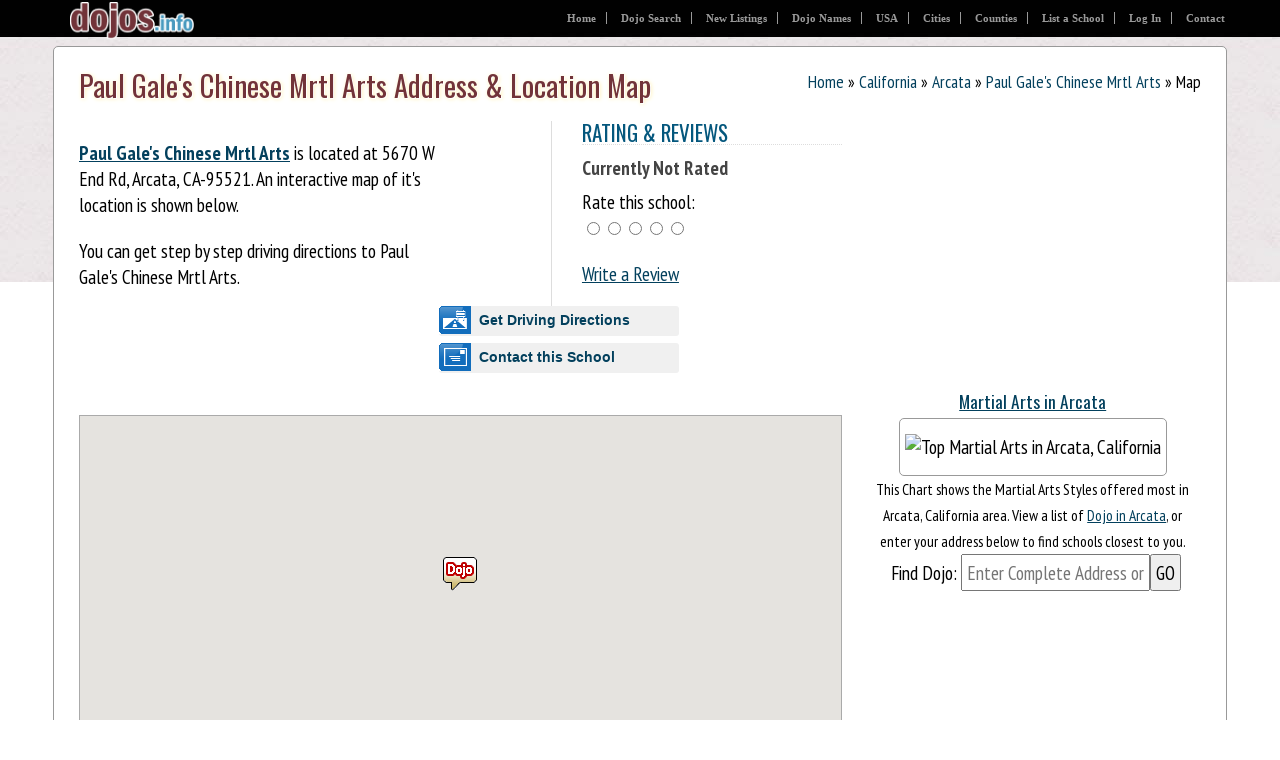

--- FILE ---
content_type: text/html; charset=utf-8
request_url: https://dojos.info/Paul-Gales-Chinese-Mrtl-Arts/Map.aspx
body_size: 3899
content:

<!DOCTYPE html>
<html>
<head><title>
	Paul Gale's Chinese Mrtl Arts Address & Location Map
</title><meta charset="utf-8" /><meta name="viewport" content="width=device-width, initial-scale=1.0" /><link rel="stylesheet" type="text/css" href="//fonts.googleapis.com/css?family=PT+Sans+Narrow:400,700|Oswald|Open+Sans+Condensed:300,700" /><link rel="stylesheet" type="text/css" href="/css/main.css" />
    <script src="//ajax.googleapis.com/ajax/libs/jquery/1.4.2/jquery.min.js" type="text/javascript"></script>
    <script src="//ajax.googleapis.com/ajax/libs/jqueryui/1.8.5/jquery-ui.min.js"  type="text/javascript"></script>
    <script async src="//pagead2.googlesyndication.com/pagead/js/adsbygoogle.js" type="text/javascript"></script>
    <script>
      (adsbygoogle = window.adsbygoogle || []).push({
        google_ad_client: "ca-pub-4743757438337752",
        enable_page_level_ads: true
      });
    </script>
    


    <link rel='stylesheet' type='text/css' href='/App_Themes/Basic/jquery-ui-1.8.5.custom.css' />
<meta name="description" content="View address and location map of Paul Gale&#39;s Chinese Mrtl Arts in Arcata, CA" /></head>
<body > 
<header>
    <a href="/"><img id="logo" src="/images/martial-arts-schools.png" alt="Martial Arts Schools in Dojo Directory" /></a>
    <div class="subH">
    <h2>Find Martial Arts Schools</h2>
    <p><em>34,658 Dojos and growing</em><br />Helping people find Dojo since 2004<br />
    Currently online: <strong>5284 Visitors</strong></p>
    </div>
    <div id="flw" class="smh"><a href="https://www.facebook.com/dojos" title="Follow dojos.info on Facebook"><img alt="Follow dojos.info on Facebook" src="/Images/facebook.png" /></a><a title="Follow dojos.info on Twitter" href="https://www.twitter.com/dojolocator"><img alt="Follow dojos.info on Twitter" src="/Images/Twitter.png" /></a></div>
    <ul id="trn"><li><a href="/">Home</a></li>
        <li><a href="/Search/" title="Search Martial Arts Schools">Dojo Search</a></li>
        <li><a href="/New/" title="New Dojo Listings">New Listings</a></li>
        <li><a title="Dojo Search by Name" href="/Names/">Dojo Names</a></li>
        <li><a href="/USA/" title="Martial Arts in USA">USA</a></li>
        <li><a href="/Cities/" title="Top Cities">Cities</a></li>
        <li><a href="/Counties/" title="Top Counties">Counties</a></li>
        <li><a href="/Register/">List a School</a></li>
        <li><a href="/Account/">Log In</a></li>
        <li><a href="/Contact.aspx" class="l">Contact</a></li>
    </ul>
</header>
<div id="bwrap">
<div id="body">
    <ins class="adsbygoogle lgh"
     style=""
     data-ad-client="ca-pub-4743757438337752"
     data-ad-slot="9135055941"
     data-ad-format="auto"></ins>
<script>
    (adsbygoogle = window.adsbygoogle || []).push({});
</script>


        
    <div id="pageTop">
    
      
<div class="bc">
<a href="/">Home</a> » <a href="/California/">California</a> » <a href="/California/Arcata/">Arcata</a> <span class="smh"> » <a href="./">Paul Gale's Chinese Mrtl Arts</a> » Map</span>
</div>

      <h1>Paul Gale's Chinese Mrtl Arts Address & Location Map</h1>

    </div>
    <div id="mainColumn">

<script src="//maps.google.com/maps/api/js?key=AIzaSyDqxMCHHtF7SwQHFl5d__25cilY0IMtD_0" type="text/javascript"></script>
<script src="/js/gmap.js" type="text/javascript"></script>

		<div style="width:360px;float:left">
            <p><strong><a title="Paul Gale's Chinese Mrtl Arts" href="./">Paul Gale's Chinese Mrtl Arts</a></strong> is located at 5670 W End Rd, Arcata, CA-95521.
            An interactive map of it's location is shown below.</p>

	        
            <p>You can get step by step driving directions to Paul Gale's Chinese Mrtl Arts.</p>
            
		</div>
    
    <div class="rBox ">
    
    <h3>Rating &amp Reviews</h3>
    
        <h4>Currently Not Rated</h4>
        <div class="sum">
        <div>Rate this school:</div>
        <input type="radio" name="StarRating"  class="stars" value="1" title="Your Rating: Poor"  /><input type="radio" name="StarRating"  class="stars" value="2" title="Your Rating: Average"  /><input type="radio" name="StarRating"  class="stars" value="3" title="Your Rating: Good"  /><input type="radio" name="StarRating"  class="stars" value="4" title="Your Rating: Very Good"  /><input type="radio" name="StarRating"  class="stars" value="5" title="Your Rating: Excellent"  />&nbsp;<strong id="rate"></strong>

        <p>
            <a href="Reviews.aspx">Write a Review</a>
        </p>
        </div>
        
    </div>
    <ul class="options cleft" style="margin-left:0">
        <li class="dir"><a href="Directions.aspx">Get Driving Directions</a></li>
        <li class="contact"><a href="Contact.aspx" >Contact this School</a></li>
    </ul>
    <div id="dmap" style="clear:both;border:solid 1px #aaa;height:350px; margin-top: 20px;">
	<div style="padding:5px" id="DMessage">Please wait while the map loads...</div></div>
	<p>
	Back to <a href="./">Paul Gale's Chinese Mrtl Arts</a>
	</p>
	
	
	<div id="dirBlock" title="Get Driving Directions" class="hidden">
		<form action="Directions.aspx" method="get">
            <ol class="form">
                <li><label for="addr">Starting address</label><input type="text" id="addr" name="from"/></li>
                <li><label for="csz">City, State OR Zip</label><input id="csz" type="text" name="csz" /></li>
                <li class="btn"><input onclick="return dirlink(this.form)" type="submit" value="Get Directions" /></li>
            </ol>
        </form>
	</div>


    <script type="text/javascript">
    <!--
    var el = "dmap";
    var loc = "5670 W End Rd, Arcata, CA 95521-9295";
    
    var pop = "<b>Paul Gale's Chinese Mrtl Arts</b><br/>5670 W End Rd<br />Arcata, CA-95521-9295<br />United States";
    
    onload = function(){showGMap(new google.maps.LatLng(40.9070795, -124.0724786), el, pop);}
    

    function showDirForm()
    {
        $('#dirBlock').dialog({modal:true});
        return false;
    }
    //-->
	</script>


    </div>
    <div id="sideColumn">

<div style="margin-bottom:15px">


<ins class="adsbygoogle"
     style="display:inline-block;width:300px;height:250px"
     data-ad-client="ca-pub-4743757438337752"
     data-ad-slot="4937319095"></ins>
<script>
    (adsbygoogle = window.adsbygoogle || []).push({});
</script>

</div>


<div class="sbox">

    <h3><a href="/California/Arcata/MartialArts.aspx">Martial Arts in Arcata</a></h3>

    <div class="cont">
        <img src="/California/Arcata/stylechart.290x100.png" alt="Top Martial Arts in Arcata, California" />
        <p>This Chart shows the Martial Arts Styles offered most in Arcata, California area. View a list of <a href="/California/Arcata/">Dojo
        in Arcata</a>, or enter your address below to find schools closest to you.</p>
        <form action="/Search/" method="get">
            <div class="bottom">
            <label for="srchQ">Find Dojo:</label>
            <input placeholder="Enter Complete Address or City" type="text" id="srchQ" name="q" /><input type="submit" value="GO" />
            </div>
        </form>
    </div>
</div>

    </div>
	<div id="pageBottom">
    
    

<ins class="adsbygoogle"
     style="display:block"
     data-ad-client="ca-pub-4743757438337752"
     data-ad-slot="9135055941"
     data-ad-format="auto"></ins>
<script>
    (adsbygoogle = window.adsbygoogle || []).push({});
</script>


    
    </div>

<br style="clear:both;" />
</div>
</div>
<footer>
<ul class="nav">
    <li><a href="/">Home</a></li>
    <li><a href="/Dojo_Directory/">Dojo Directory</a></li>
    <li><a href="/YourSchool.aspx">List a Dojo</a></li>
    <li><a href="/Privacy.aspx">Privacy</a></li>
    <li><a href="/Disclaimer.aspx">Disclaimer</a></li>
    <li><a href="/Contact.aspx">Contact</a></li>
    <li class="last"><a href="/SiteMap.aspx">Site Map</a></li>
</ul>


<div id="xfooter">
    <div>
    <h4>Dojo Finder</h4>
    <ul>
        <li><a href="/Search/">Dojo Search</a></li>
        <li><a href="/Names/">Find by Name</a></li>
        <li><a href="/Names/Common/">Common Dojo Names</a></li>
        <li><a href="/New/">New Dojo Listings</a></li>
        <li><a href="/Updates/">Recent Updates</a></li>
    </ul>
    </div>
    <div>
    <h4>Top States</h4>
    <ul>
    <li><a title="Martial Arts Schools &amp; Dojo in California" href="/California/">California</a></li>
    <li><a title="Martial Arts Schools &amp; Dojo in Florida" href="/Florida/">Florida</a></li>
    <li><a title="Martial Arts Schools &amp; Dojo in New York" href="/NewYork/">New York</a></li>
    <li><a title="Martial Arts Schools &amp; Dojo in Texas" href="/Texas/">Texas</a></li>
    <li><a title="Martial Arts Schools &amp; Dojo in New Jersey" href="/NewJersey/">New Jersey</a></li>
    
    </ul>
    </div>
    <div>
    <h4>Top Cities</h4>
    <ul>
    <li><a title="Martial Arts Schools &amp; Dojo in Houston, TX" href="/Texas/Houston/">Houston, TX</a></li>
    <li><a title="Martial Arts Schools &amp; Dojo in New York, NY" href="/NewYork/NewYork/">New York, NY</a></li>
    <li><a title="Martial Arts Schools &amp; Dojo in Chicago, IL" href="/Illinois/Chicago/">Chicago, IL</a></li>
    <li><a title="Martial Arts Schools &amp; Dojo in Miami, FL" href="/Florida/Miami/">Miami, FL</a></li>
    <li><a title="Martial Arts Schools &amp; Dojo in Los Angeles, CA" href="/California/LosAngeles/">Los Angeles, CA</a></li>
    
    </ul>
    </div>
    <div>
    <h4>Top Counties</h4>
    <ul>
    <li><a title="Martial Arts Schools &amp; Dojo in Los Angeles County, CA" href="/California/LosAngelesCounty/">Los Angeles County, CA</a></li>
    <li><a title="Martial Arts Schools &amp; Dojo in San Diego County, CA" href="/California/SanDiegoCounty/">San Diego County, CA</a></li>
    <li><a title="Martial Arts Schools &amp; Dojo in Orange County, CA" href="/California/OrangeCounty/">Orange County, CA</a></li>
    <li><a title="Martial Arts Schools &amp; Dojo in Maricopa County, AZ" href="/Arizona/MaricopaCounty/">Maricopa County, AZ</a></li>
    <li><a title="Martial Arts Schools &amp; Dojo in Cook County, IL" href="/Illinois/CookCounty/">Cook County, IL</a></li>
    
    </ul>
    </div>
</div>
				

    <p><small>Copyright &copy; 2004-2026 dojos.info. Information deemed reliable, but not guaranteed.</small></p>
    <h4>Worldwide Dojo Directories</h4>
    <dl>
        <dt>USA:</dt>
        <dd><a href="https://dojos.info">dojos.info</a></dd>
        <dt>UK:</dt>
        <dd><a href="https://dojos.co.uk">dojos.co.uk</a></dd>
        <dt>Canada:</dt>
        <dd><a href="https://dojos.ca">dojos.ca</a></dd>
        <dt>Australia:</dt>
        <dd><a href="http://dojos.com.au">dojos.com.au</a></dd>
        <dt>New Zealand:</dt>
        <dd><a href="http://dojos.nz">dojos.nz</a></dd>
    </dl>
</footer>
    <script src="/js/common.js" type="text/javascript"></script>

    
    <script type="text/javascript" src="/js/d.js"></script>



<script type="text/javascript" src="//s7.addthis.com/js/300/addthis_widget.js#pubid=dojolocator"></script>
</body>
</html>



--- FILE ---
content_type: text/html; charset=utf-8
request_url: https://www.google.com/recaptcha/api2/aframe
body_size: 266
content:
<!DOCTYPE HTML><html><head><meta http-equiv="content-type" content="text/html; charset=UTF-8"></head><body><script nonce="tzjBYX9aNONOflXdBtLw_w">/** Anti-fraud and anti-abuse applications only. See google.com/recaptcha */ try{var clients={'sodar':'https://pagead2.googlesyndication.com/pagead/sodar?'};window.addEventListener("message",function(a){try{if(a.source===window.parent){var b=JSON.parse(a.data);var c=clients[b['id']];if(c){var d=document.createElement('img');d.src=c+b['params']+'&rc='+(localStorage.getItem("rc::a")?sessionStorage.getItem("rc::b"):"");window.document.body.appendChild(d);sessionStorage.setItem("rc::e",parseInt(sessionStorage.getItem("rc::e")||0)+1);localStorage.setItem("rc::h",'1769090629212');}}}catch(b){}});window.parent.postMessage("_grecaptcha_ready", "*");}catch(b){}</script></body></html>

--- FILE ---
content_type: text/css
request_url: https://dojos.info/css/main.css
body_size: 4564
content:
body {
    margin:0px auto;max-width:980px;padding:2px;
    font:normal 1.2em/1.4em 'PT Sans Narrow', sans-serif;
    background:#fff url(/Images/body-bg.jpg) repeat-x;
}
em{font-style:normal;font-weight:bold}
small, .small{font-size:.9em;}
a:link,a:active,a:visited{color:#03405d}
a:hover{color:#963;text-decoration:underline!important}
h1,h2,h3,h4{font:normal 1.1em/1.1em 'Oswald', sans-serif;color:#04577d;margin:2em 0em .3em}

h4{font:bold 1em 'PT Sans Narrow';color:#444}
h1 {
    color: #723339;
    text-shadow:1px 1px #fff, 1px 1px 4px #fea;
    font-size: 1.5em;
    margin: .8em 0em .7em;
}
h2{text-transform:uppercase}
address{font-style:normal}
header{position:relative}
header div.subH{display:none}
header p{font:normal .8em 'PT Sans Narrow';position:absolute;top:40px;left:320px;border-left:solid 1px #aaa;padding-left:10px;color:#555}
header p em{font:bold 1.2em 'PT Sans Narrow'}
header h2{font:normal .7em/.9em 'Oswald'; color:#6779a0;margin-top:-3px;letter-spacing:1px}

#flw{float:right;margin:-60px 5px}
#flw a{padding:5px}
#trn{list-style:none;margin:0px;padding:0px;position:absolute;top:0px;right:0px;}
#trn li{list-style:none;display:inline;}
#trn a{color:#999; border-right:solid 1px #999;text-decoration:none;font:bold 11px/12px tahoma;padding:0px 10px;}
#trn a:hover{text-decoration:underline;color:#fff}
#trn a.l{border:none;padding-right:0px}
#trn ul{display:none}
footer{text-align:center;color:#ddd;margin:-2px;padding:15px;background:#000 url(/Images/bg1.jpg);font-size:.9em;border-radius:5px}
footer dl, footer ul{list-style:none;padding:0;margin:0;overflow:initial}
footer dt, footer dd{display:inline;padding:5px 10px;margin:0}
footer dd{padding:0}
footer h4{text-transform:uppercase;margin-bottom:5px}
footer a:link, footer a:visited, footer h4, footer h3{color:#aaa;text-decoration:none;}
footer a:hover{color:#fe9;text-decoration:underline}
footer .nav {text-align:center;line-height:2em}
footer .nav li{padding:5px 25px;background:#242424;display:inline}
#xfooter{overflow:auto;padding-left:2em;text-align:left}
#xfooter >div{width:24%;float:left}

#logo{margin-top:0px;margin-left:15px;height:38px;}
#bwrap{overflow:visible; background:#fff;border:solid 1px #999;border-radius:5px;margin:0px -2px 20px;padding:0px 25px}
ul.linklist li{padding:.3em 0;list-style:circle;margin-left:20px;border-bottom:dotted 1px #ccc}
ul.linklist li a{font:normal 1em 'PT Sans Narrow';text-decoration:none}
.dim{color:#999}
div.bc {
    font: normal .9em 'PT Sans Narrow'; float:right;
    margin-top: 0px;
}
div.bc a{text-decoration:none}
#mainColumn, .mainColumn{width:68%;float:left;margin-right:6%;clear:both;margin-bottom:35px}
#sideColumn, .sideColumn{width:30%;float:right}
p.large{font:normal 1.2em 'Open Sans Condensed';}
div.hsrch {background:#6ae url(/Images/bg-fill1.png);border-radius:4px;border:solid 1px #37d;padding:40px 15px 15px}
div.hsrch p{margin:5px 0px 0px;font-size:.85em}
div.hsrch input{padding:7px;font-size:1.2em;}
div.hsrch input[type="text"]{font-size:1.2em;width:64em;max-width:62%;border:solid 1px #369;border-radius:3px}
div.hsrch input[type="submit"]{padding:7px 15px;border:solid 1px #369;background:#a0d0ff;border-radius:3px}
ul{list-style:none;padding:0;margin:0 0 .8em;overflow:auto}
label{padding-left:.3em}
.col-2 li{width:48%;float:left;margin-right:2%}
.col-2 li:nth-child(odd){clear:left}
.col-4 li{width:23%;float:left;margin-right:2%}
.col-4 li:nth-child(4n+1){clear:left}
.clf{clear:left}
.clrpad{clear:both;padding:20px 0px}
.clr{clear:both}
.fl{float:left}
.fr{float:right}
small, .small{font-size:.8em}
.no-m{margin:0!important}
.no-f{float:none!important}
.no-b{border:none!important}
.no-p{padding:0px}
.sbox img{border:solid 1px #999;border-radius:5px;padding:15px 5px}
.sbox {text-align:center;}
    .sbox h3{margin:.4em 0;font-size:.9em}
    .sbox p{font-size:.8em;margin:0 10px}
#pageBottom{clear:both;padding:20px 0px}
.mainColumn p:first-child{margin-top:4px}

#searchBox{display:none}
/*Add this*/
a.rss{margin-bottom:10px;float:right;padding-left:22px;background:url("/images/ico/rss.gif") no-repeat 0% 50%;line-height:18px}
a.addthis_button{float:right;clear:right}
a.btn{margin:20px 0px;padding:5px 15px;border:solid 1px #d93;border-radius:3px;background:#f9f3f0;text-decoration:none;color:brown}
a.btn:hover{box-shadow:#000 1px 1px 5px;text-decoration:none!important }
div.addthis_toolbox {
    padding: 8px 0px;
    
    margin-bottom:15px;
}
a.at300b {
    margin-right: 5px;margin-bottom:5px;
}
div.addthis_lp {
    margin-bottom: 0px;
    position: relative;
    float: right;
    width: 165px;
    
    clear: both;
    border: solid 1px #aaa;
    border-radius: 3px;
    height: 70px;
    padding: 10px;
    text-align:center;
}
    div.addthis_lp label {
        font: bbold .8em tahoma;
        background: #fff;
        position: absolute;
        top: -15px;
        left: 43px;
    }

#dsmap{float:right}
#dsmap img{padding:2px;margin:-13px}
#intro{position:relative;margin-bottom:20px;min-height:120px;}
.dja{float:right;width:680px}
.dja >div{border:dotted 1px #aaa;padding:13px;min-height:150px} 
.dja h2{margin:-1.5em 0em .5em;padding-left:16px}
.dja .phone{font:normal 1.2em Oswald;margin-top:12px;display:block}

ul.options {width:200px;margin:0px 15px 35px 0px;float:left}
ul.options li{margin-bottom:7px;background: #f0f0f0;border-radius:3px/*url('img/bg-option.png') top right no-repeat*/;height:30px}
ul.options a{display:block;padding-left:40px;font:bold 14px/28px tahoma,sans-serif;text-decoration:none}
ul.options li.map a{background:url('img/lnk-map.png') no-repeat}
ul.options li.dir a{background:url('img/lnk-dir.png') no-repeat}
ul.options li.contact a{background:url('img/lnk-contact.png') no-repeat}
ul.options li.search a{background:url('img/lnk-search.png') no-repeat}
ul.options li.details a{background:url('img/lnk-details.png') no-repeat}
ul.options li.report a{background:url('img/lnk-report.png') no-repeat}
ul.options a:hover{color:Red}

ul.styles{list-style-type:disc}
ul.styles li{margin-left:25px;font-weight:bold}

#dMap{position:relative;height:400px;border:solid 1px black;background:#eee}

div.searchFilter{border-radius:3px;overflow:auto; border:solid 1px #edc;background:#fff6f0;padding:8px;margin:10px 0px 20px}
div.searchFilter label{font-weight:bold}
span.dim{color:#999;font-size:.8em}

.InputForm th{text-align:left;}
input, select,textarea {font:normal 1em 'PT Sans Narrow';padding:4px}

ol.form {margin:0;padding:0}
ol.form label{float:left;width:125px;font-weight:bold}
ol.form li{list-style:none;clear:left;margin-bottom:10px;}
ol.form li.btn{padding-left:125px;padding-top:10px}
ol.form li.btn input{font:bold 1.1em arial;padding:7px 15px;width:auto}
ol.form textarea{width:600px;height:200px}
ol.form input{width:200px}
.dlist h2{margin:.5em 0em 1.2em}
ul.dojolist{margin:10px 0px;padding:15px 0px;overflow:visible;clear:left;font-size:.9em}
ul.dojolist li{padding:.1em 0em}
ul.dojolist li h3{float:left;width:75%;font:normal 1.45em 'PT Sans Narrow';margin:0px;padding:3px 0px}
ul.dojolist li span{float:right;}
ul.dojolist li p{clear:left;margin:0px;}
ul.dojolist li p a.lom, ul.dlc p a{float:right;font-size:.8em;margin-left:5px}
ul.dojolist li span img{vertical-align:middle;}
ul.dlc {

}
ul.dlc li {
    border-bottom: dotted 1px #999;background:#fff;margin-bottom:8px;
}
ul.dlc li p {
    padding-bottom: 8px;
}
    ul.dlc li h3 {
        padding: 0px 0px 5px;
    }
    ul.dlc h3 a {
        text-decoration: none;
    }
ul.dlc a:hover {
    text-decoration: underline;
}

ol.pager{padding:0;margin:0px;}
ol.pager li{list-style:none;display:inline;margin:2px;}
ol.pager a, a.nplink{text-decoration:none;padding:2px 6px;border:solid 1px #aaa;border-radius:3px}
ol.pager a:hover, a.nplink:hover{background:#fdc;border-color:red}
ol.pager li.active a{background:#aaa;color:white}
ol.pager li.active a:hover{color:White;border-color:#aaa}
.mBnr{width:728px;float:left;margin-bottom:35px;min-height:90px}
.tower{height:600px;width:300px;overflow:visible;float:right}
.sideColumn .tower, #sideColumn .tower{float:none;margin:20px auto}
.xlrbx{width:336px;float:left;margin:40px 50px 140px 0px;}
.lrbx{width:300px;height:250px;max-height:250px}
#upr div{float:right;background:#eee;border:solid 1px #999;padding:5px}
#intro{position:relative;margin-bottom:50px;min-height:120px;}
#rmore{font-weight:bold;position:absolute; bottom:0;display:none;padding-top:17px;width:100%;cursor:pointer;background:url(/Images/rm-shade.png) bottom left;text-align:right}
#rmore:hover{color:red}
.inv{padding:10px 15px;border:solid 1px #369; border-radius:3px;background:#39b url(/Images/bg-fill1.png);margin-bottom:35px;color:#fff}
    .inv a{color:#fff}
.inv-l{box-shadow:1px 1px #866, inset 1px 1px #866;position:relative;
       background:linear-gradient(135deg, #f9f3f0 22px, #ede3dd 24px, transparent 0px);
       background-size:24px 24px;
       background-color:#f9f3f0; 
       border:solid 4px #ec9;color:#111;padding:10px 15px;margin:35px 0px;border-radius:3px}
.inv-l a:hover{color:#752!important}
.sign{
position:absolute;width:5em;text-align:center;top:-50px;left:-35px;color:red;text-shadow:1px 1px #000;
transform:rotate(315deg);
-webkit-transform: rotate(315deg);
-moz-transform: rotate(315deg);
-o-transform: rotate(315deg);
}
.sign+p{padding-left:20px}
.hidden{display:none}

.itemV {list-style:none;margin:15px 0px;padding:0;font-size:.9em}
.itemV li {border-bottom:dotted 1px #ddd;padding:5px 0px;overflow:auto}
.itemV h4{margin:0;float:left;clear:left;width:75%;font:normal 1.1em 'Pt Sans Narrow'}
.itemV a{text-decoration:none}
.itemV li span{padding-left:15px;text-align:right;float:right}

.rBox{border-left:solid 1px #ddd;padding-left:30px;float:right;width:260px}
.rBox h3{margin:0px;text-transform:uppercase;border-bottom:dotted 1px #ddd}
.rBox h4{margin:.5em 0em}
.sideColumn + .mainColumn h2:first-child{margin-top:0px}
.alt li:nth-child(even){background:#f9f9f9}
.ctr{align-content:center;text-align:center}
.ctr p{max-width:680px;margin:20px auto}
dd{float:left;margin:0}
dt{clear:left;float:left;min-width:100px;font-weight:bold}
footer dd{float:none} footer dt{float:none}
.geoC{height:380px;margin:-20px auto 20px;cursor:pointer;padding:0px}
.msg {border:dotted 1px #e9e9e9;background:#f3f3f3;margin:10px 10px 10px 0px}
.msg > *{margin:8px}
.Success{background:#f0fff3;border-color:#99f377}
.lgh{display:none}

@media (min-width:1200px)
{
    body{max-width:1170px}
    .sideColumn, #sideColumn{width:30%}
    .mainColumn, #mainColumn{margin-right:1.5%}
    .dja{width:790px;margin-right:40px}
    ul.options{width:240px}
    .mprBox{width:310px}
}

@media (max-width:1000px)
{
    body
    {
        font-size:1em;background:#000;
    }
    .lgh{display:block}
    .rBox{border:none;padding:0;width:auto;float:none}
    div.hsrch{padding:25px 15px 5px}
    header h2{color:#fff}
    header p{display:none}
    #trn{display:none;position:static}
    #mainColumn, .mainColumn, #sideColumn, .sideColumn{float:none;width:auto;margin-right:0}
    #logo{margin-top:2px;height:40px}
    #bwrap{border:none;border-radius:0;border-top:solid 1px #333;padding:10px 15px;margin-top:0px}
    img{max-width:99%}
    li{padding-bottom:.5em}
    .smh, .bc{display:none!important}
    .mBnr{width:auto;max-height:250px;float:none}
    .tower{max-height:250px;float:none;width:auto;min-height:80px}
    .dlist p a{display:none}
    p a{padding:.3em .4em} p a{padding-right:.2em}
    .xlrbx{width:auto;float:none;margin:20px 0px}
    .ntrl{float:none;width:auto;margin:auto;padding:initial;border:none}
    .dja >div{border:none;padding:0;font-size:1.2em}
    .dja h2{padding:0;margin:auto}
    #xfooter >div{width:auto}
    .col-4 li{width:48%;}
    .col-4 *:nth-child(odd){clear:left}
    .geoC{height:200px}
}

/* jQuery.Rating Plugin CSS - http://www.fyneworks.com/jquery/star-rating/ */
div.rating-cancel,div.star-rating{float:left;width:17px;height:15px;text-indent:-999em;cursor:pointer;display:block;background:transparent;overflow:hidden}
div.rating-cancel,div.rating-cancel a{background:url(delete.gif) no-repeat 0 -16px}
div.star-rating,div.star-rating a{background:url(star.gif) no-repeat 0 0px}
div.rating-cancel a,div.star-rating a{display:block;width:16px;height:100%;background-position:0 0px;border:0}
div.star-rating-on a{background-position:0 -16px!important}
div.star-rating-hover a{background-position:0 -32px}
/* Read Only CSS */
div.star-rating-readonly a{cursor:default !important}
/* Partial Star CSS */
div.star-rating{background:transparent!important;overflow:hidden!important}
/* END jQuery.Rating Plugin CSS */

--- FILE ---
content_type: application/javascript
request_url: https://dojos.info/js/d.js
body_size: 475
content:

function ratingSelect(value, el) {
    location = "SubmitReview.aspx?rating=" + value;
}

$(function () {
    if ($("#contactPopup").size() > 0)
        $("a[href='Contact.aspx']").click(function () {
            $('#contactPopup').dialog({ modal: true, width: '400px' });
            return false;
        });
    $("a[href='Directions.aspx']").click(function(){
        $('#dirBlock').dialog({modal:true, width: '420px'});
        return false;
        
    });
    var intro = $("#intro");
    if (intro.height() > 200)
    {
        intro.css("maxHeight", 180)
            .css("overflow", "hidden");
        $("<div id='rmore' title='Click to read more'>...Read More</div>")
            .click(function () { $(this).hide(); intro.css("maxHeight", "").css("height", "auto"); })
            .appendTo(intro).show();
    }
    else if (intro.height() < 122)
    {
        //$("#dsmap").height(140).css("overflow", "hidden").css("margin-top","-15px");
    }
    //Star rating widget init
    $(".stars").rating({
        required: true,
        focus: function (value, el) {
            $("#rate").html(el.title.substring(12));
        },
        blur: function (value, el) {
            $("#rate").html(($("input.stars:checked").attr("title") || '').substring(12));
        },
        callback: function (value, el) {
            if (ratingSelect)
                ratingSelect(value, el);
        }
    });
});
